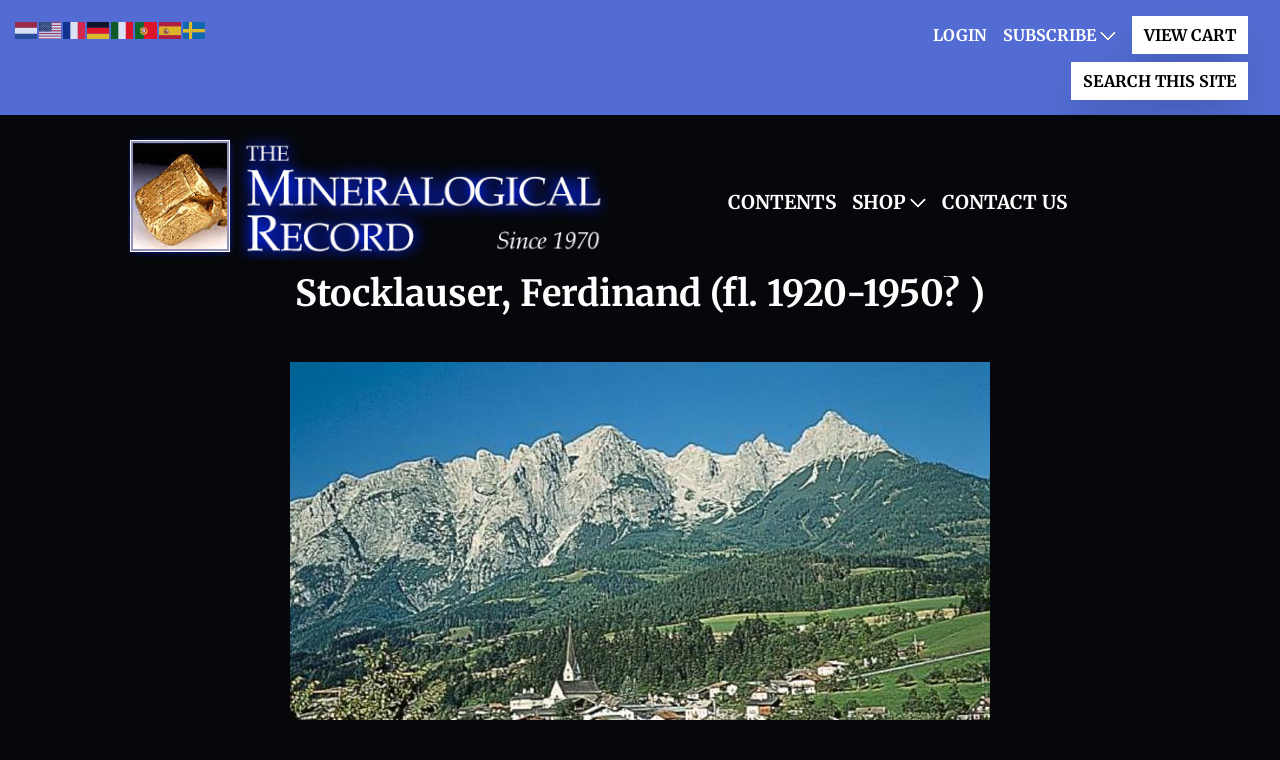

--- FILE ---
content_type: text/css
request_url: https://mineralogicalrecord.com/wp-content/uploads/wtfdivi/wp_head.css?ver=1600710123
body_size: -341
content:
.et_header_style_left .mobile_menu_bar{display:inline-block !important}@media only screen and (max-width:980px){.et_header_style_left .mobile_nav::before,.et_header_style_slide #et-top-navigation:before,.et_header_style_fullscreen #et-top-navigation:before{content:'PAGES:';vertical-align:top;line-height:2.2em}}@media only screen and (min-width:981px){.et_header_style_slide #et-top-navigation:before,.et_header_style_fullscreen #et-top-navigation:before{content:'Menu';vertical-align:top;line-height:2.2em}}